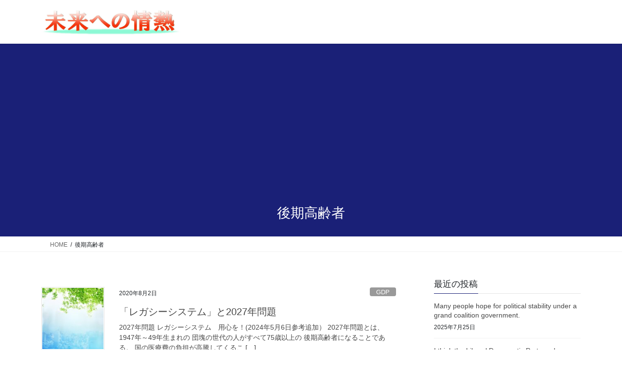

--- FILE ---
content_type: text/html; charset=UTF-8
request_url: https://kojihosokawa.jp/tag/%E5%BE%8C%E6%9C%9F%E9%AB%98%E9%BD%A2%E8%80%85/
body_size: 12095
content:
<!DOCTYPE html>
<html dir="ltr" lang="ja" prefix="og: https://ogp.me/ns#">
<head>
<meta charset="utf-8">
<meta http-equiv="X-UA-Compatible" content="IE=edge">
<meta name="viewport" content="width=device-width, initial-scale=1">
<!-- Google tag (gtag.js) --><script async src="https://www.googletagmanager.com/gtag/js?id=UA-156092404-1"></script><script>window.dataLayer = window.dataLayer || [];function gtag(){dataLayer.push(arguments);}gtag('js', new Date());gtag('config', 'UA-156092404-1');</script>
<title>後期高齢者 | 未来への情熱</title>

		<!-- All in One SEO 4.9.3 - aioseo.com -->
	<meta name="robots" content="max-image-preview:large" />
	<meta name="google-site-verification" content="5Nmk0uyoxDPOBvOnaJu2ZypYnDHalahJJSBoVBucWNI" />
	<meta name="msvalidate.01" content="https://www.meti.go.jp/" />
	<meta name="p:domain_verify" content="https://www.meti.go.jp/" />
	<meta name="yandex-verification" content="https://www.meti.go.jp/" />
	<meta name="baidu-site-verification" content="https://www.meti.go.jp/" />
	<meta name="keywords" content="ｄｘ推進の鍵,ｄｘ,ノーコード,no code,ノーコードプログラム,失業率の悪化,休業者,ハローワーク,国の労働市場介入,18歳 仕事 稼げる,マイナンバー 口座 紐付け 反対,2020 教育改革,2020 骨太の方針,2025年 看護師不足,2025年問題,2025年問題 医療,2025年問題 看護師" />
	<link rel="canonical" href="https://kojihosokawa.jp/tag/%e5%be%8c%e6%9c%9f%e9%ab%98%e9%bd%a2%e8%80%85/" />
	<meta name="generator" content="All in One SEO (AIOSEO) 4.9.3" />
		<script type="application/ld+json" class="aioseo-schema">
			{"@context":"https:\/\/schema.org","@graph":[{"@type":"BreadcrumbList","@id":"https:\/\/kojihosokawa.jp\/tag\/%E5%BE%8C%E6%9C%9F%E9%AB%98%E9%BD%A2%E8%80%85\/#breadcrumblist","itemListElement":[{"@type":"ListItem","@id":"https:\/\/kojihosokawa.jp#listItem","position":1,"name":"\u30db\u30fc\u30e0","item":"https:\/\/kojihosokawa.jp","nextItem":{"@type":"ListItem","@id":"https:\/\/kojihosokawa.jp\/tag\/%e5%be%8c%e6%9c%9f%e9%ab%98%e9%bd%a2%e8%80%85\/#listItem","name":"\u5f8c\u671f\u9ad8\u9f62\u8005"}},{"@type":"ListItem","@id":"https:\/\/kojihosokawa.jp\/tag\/%e5%be%8c%e6%9c%9f%e9%ab%98%e9%bd%a2%e8%80%85\/#listItem","position":2,"name":"\u5f8c\u671f\u9ad8\u9f62\u8005","previousItem":{"@type":"ListItem","@id":"https:\/\/kojihosokawa.jp#listItem","name":"\u30db\u30fc\u30e0"}}]},{"@type":"CollectionPage","@id":"https:\/\/kojihosokawa.jp\/tag\/%E5%BE%8C%E6%9C%9F%E9%AB%98%E9%BD%A2%E8%80%85\/#collectionpage","url":"https:\/\/kojihosokawa.jp\/tag\/%E5%BE%8C%E6%9C%9F%E9%AB%98%E9%BD%A2%E8%80%85\/","name":"\u5f8c\u671f\u9ad8\u9f62\u8005 | \u672a\u6765\u3078\u306e\u60c5\u71b1","inLanguage":"ja","isPartOf":{"@id":"https:\/\/kojihosokawa.jp\/#website"},"breadcrumb":{"@id":"https:\/\/kojihosokawa.jp\/tag\/%E5%BE%8C%E6%9C%9F%E9%AB%98%E9%BD%A2%E8%80%85\/#breadcrumblist"}},{"@type":"Person","@id":"https:\/\/kojihosokawa.jp\/#person","name":"kojihosokawa","image":{"@type":"ImageObject","@id":"https:\/\/kojihosokawa.jp\/tag\/%E5%BE%8C%E6%9C%9F%E9%AB%98%E9%BD%A2%E8%80%85\/#personImage","url":"https:\/\/secure.gravatar.com\/avatar\/30c20bd697cd3f3ab9ddc4780fc7c755f5df81f7279d8aa6f5e31b6d3ac72c6b?s=96&d=mm&r=g","width":96,"height":96,"caption":"kojihosokawa"},"sameAs":["kojihosokawa"]},{"@type":"WebSite","@id":"https:\/\/kojihosokawa.jp\/#website","url":"https:\/\/kojihosokawa.jp\/","name":"\u672a\u6765\u3078\u306e\u60c5\u71b1","description":"\u672a\u6765\u3092\u660e\u308b\u304f\u3059\u308b\u30d6\u30ed\u30b0","inLanguage":"ja","publisher":{"@id":"https:\/\/kojihosokawa.jp\/#person"}}]}
		</script>
		<!-- All in One SEO -->


<!-- Google Tag Manager for WordPress by gtm4wp.com -->
<script data-cfasync="false" data-pagespeed-no-defer>
	var gtm4wp_datalayer_name = "dataLayer";
	var dataLayer = dataLayer || [];
</script>
<!-- End Google Tag Manager for WordPress by gtm4wp.com --><link rel="amphtml" href="https://kojihosokawa.jp/tag/%E5%BE%8C%E6%9C%9F%E9%AB%98%E9%BD%A2%E8%80%85/amp/" /><meta name="generator" content="AMP for WP 1.1.11"/><link rel='dns-prefetch' href='//www.googletagmanager.com' />
<link rel='dns-prefetch' href='//pagead2.googlesyndication.com' />
<link rel="alternate" type="application/rss+xml" title="未来への情熱 &raquo; フィード" href="https://kojihosokawa.jp/feed/" />
<link rel="alternate" type="application/rss+xml" title="未来への情熱 &raquo; コメントフィード" href="https://kojihosokawa.jp/comments/feed/" />
<link rel="alternate" type="application/rss+xml" title="未来への情熱 &raquo; 後期高齢者 タグのフィード" href="https://kojihosokawa.jp/tag/%e5%be%8c%e6%9c%9f%e9%ab%98%e9%bd%a2%e8%80%85/feed/" />

<!-- SEO SIMPLE PACK 3.6.2 -->
<meta name="keywords" content="インバウンド需要">
<link rel="canonical" href="https://kojihosokawa.jp/tag/%e5%be%8c%e6%9c%9f%e9%ab%98%e9%bd%a2%e8%80%85/">
<meta property="og:locale" content="ja_JP">
<meta property="og:type" content="website">
<meta property="og:image" content="https://kojihosokawa.jp/wp-content/uploads/2020/01/752293face1afa3a32b345fcac9fde2b_l-scaled.jpg">
<meta property="og:title" content="後期高齢者 | 未来への情熱">
<meta property="og:url" content="https://kojihosokawa.jp/tag/%e5%be%8c%e6%9c%9f%e9%ab%98%e9%bd%a2%e8%80%85/">
<meta property="og:site_name" content="未来への情熱">
<meta name="twitter:card" content="summary_large_image">
<!-- / SEO SIMPLE PACK -->

<style id='wp-img-auto-sizes-contain-inline-css' type='text/css'>
img:is([sizes=auto i],[sizes^="auto," i]){contain-intrinsic-size:3000px 1500px}
/*# sourceURL=wp-img-auto-sizes-contain-inline-css */
</style>
<link rel='preload' id='vkExUnit_common_style-css-preload' href='https://kojihosokawa.jp/wp-content/plugins/vk-all-in-one-expansion-unit/assets/css/vkExUnit_style.css?ver=9.112.3.0' as='style' onload="this.onload=null;this.rel='stylesheet'"/>
<link rel='stylesheet' id='vkExUnit_common_style-css' href='https://kojihosokawa.jp/wp-content/plugins/vk-all-in-one-expansion-unit/assets/css/vkExUnit_style.css?ver=9.112.3.0' media='print' onload="this.media='all'; this.onload=null;">
<style id='vkExUnit_common_style-inline-css' type='text/css'>
:root {--ver_page_top_button_url:url(https://kojihosokawa.jp/wp-content/plugins/vk-all-in-one-expansion-unit/assets/images/to-top-btn-icon.svg);}@font-face {font-weight: normal;font-style: normal;font-family: "vk_sns";src: url("https://kojihosokawa.jp/wp-content/plugins/vk-all-in-one-expansion-unit/inc/sns/icons/fonts/vk_sns.eot?-bq20cj");src: url("https://kojihosokawa.jp/wp-content/plugins/vk-all-in-one-expansion-unit/inc/sns/icons/fonts/vk_sns.eot?#iefix-bq20cj") format("embedded-opentype"),url("https://kojihosokawa.jp/wp-content/plugins/vk-all-in-one-expansion-unit/inc/sns/icons/fonts/vk_sns.woff?-bq20cj") format("woff"),url("https://kojihosokawa.jp/wp-content/plugins/vk-all-in-one-expansion-unit/inc/sns/icons/fonts/vk_sns.ttf?-bq20cj") format("truetype"),url("https://kojihosokawa.jp/wp-content/plugins/vk-all-in-one-expansion-unit/inc/sns/icons/fonts/vk_sns.svg?-bq20cj#vk_sns") format("svg");}
.veu_promotion-alert__content--text {border: 1px solid rgba(0,0,0,0.125);padding: 0.5em 1em;border-radius: var(--vk-size-radius);margin-bottom: var(--vk-margin-block-bottom);font-size: 0.875rem;}/* Alert Content部分に段落タグを入れた場合に最後の段落の余白を0にする */.veu_promotion-alert__content--text p:last-of-type{margin-bottom:0;margin-top: 0;}
/*# sourceURL=vkExUnit_common_style-inline-css */
</style>
<style id='wp-emoji-styles-inline-css' type='text/css'>

	img.wp-smiley, img.emoji {
		display: inline !important;
		border: none !important;
		box-shadow: none !important;
		height: 1em !important;
		width: 1em !important;
		margin: 0 0.07em !important;
		vertical-align: -0.1em !important;
		background: none !important;
		padding: 0 !important;
	}
/*# sourceURL=wp-emoji-styles-inline-css */
</style>
<style id='wp-block-library-inline-css' type='text/css'>
:root{--wp-block-synced-color:#7a00df;--wp-block-synced-color--rgb:122,0,223;--wp-bound-block-color:var(--wp-block-synced-color);--wp-editor-canvas-background:#ddd;--wp-admin-theme-color:#007cba;--wp-admin-theme-color--rgb:0,124,186;--wp-admin-theme-color-darker-10:#006ba1;--wp-admin-theme-color-darker-10--rgb:0,107,160.5;--wp-admin-theme-color-darker-20:#005a87;--wp-admin-theme-color-darker-20--rgb:0,90,135;--wp-admin-border-width-focus:2px}@media (min-resolution:192dpi){:root{--wp-admin-border-width-focus:1.5px}}.wp-element-button{cursor:pointer}:root .has-very-light-gray-background-color{background-color:#eee}:root .has-very-dark-gray-background-color{background-color:#313131}:root .has-very-light-gray-color{color:#eee}:root .has-very-dark-gray-color{color:#313131}:root .has-vivid-green-cyan-to-vivid-cyan-blue-gradient-background{background:linear-gradient(135deg,#00d084,#0693e3)}:root .has-purple-crush-gradient-background{background:linear-gradient(135deg,#34e2e4,#4721fb 50%,#ab1dfe)}:root .has-hazy-dawn-gradient-background{background:linear-gradient(135deg,#faaca8,#dad0ec)}:root .has-subdued-olive-gradient-background{background:linear-gradient(135deg,#fafae1,#67a671)}:root .has-atomic-cream-gradient-background{background:linear-gradient(135deg,#fdd79a,#004a59)}:root .has-nightshade-gradient-background{background:linear-gradient(135deg,#330968,#31cdcf)}:root .has-midnight-gradient-background{background:linear-gradient(135deg,#020381,#2874fc)}:root{--wp--preset--font-size--normal:16px;--wp--preset--font-size--huge:42px}.has-regular-font-size{font-size:1em}.has-larger-font-size{font-size:2.625em}.has-normal-font-size{font-size:var(--wp--preset--font-size--normal)}.has-huge-font-size{font-size:var(--wp--preset--font-size--huge)}.has-text-align-center{text-align:center}.has-text-align-left{text-align:left}.has-text-align-right{text-align:right}.has-fit-text{white-space:nowrap!important}#end-resizable-editor-section{display:none}.aligncenter{clear:both}.items-justified-left{justify-content:flex-start}.items-justified-center{justify-content:center}.items-justified-right{justify-content:flex-end}.items-justified-space-between{justify-content:space-between}.screen-reader-text{border:0;clip-path:inset(50%);height:1px;margin:-1px;overflow:hidden;padding:0;position:absolute;width:1px;word-wrap:normal!important}.screen-reader-text:focus{background-color:#ddd;clip-path:none;color:#444;display:block;font-size:1em;height:auto;left:5px;line-height:normal;padding:15px 23px 14px;text-decoration:none;top:5px;width:auto;z-index:100000}html :where(.has-border-color){border-style:solid}html :where([style*=border-top-color]){border-top-style:solid}html :where([style*=border-right-color]){border-right-style:solid}html :where([style*=border-bottom-color]){border-bottom-style:solid}html :where([style*=border-left-color]){border-left-style:solid}html :where([style*=border-width]){border-style:solid}html :where([style*=border-top-width]){border-top-style:solid}html :where([style*=border-right-width]){border-right-style:solid}html :where([style*=border-bottom-width]){border-bottom-style:solid}html :where([style*=border-left-width]){border-left-style:solid}html :where(img[class*=wp-image-]){height:auto;max-width:100%}:where(figure){margin:0 0 1em}html :where(.is-position-sticky){--wp-admin--admin-bar--position-offset:var(--wp-admin--admin-bar--height,0px)}@media screen and (max-width:600px){html :where(.is-position-sticky){--wp-admin--admin-bar--position-offset:0px}}

/*# sourceURL=wp-block-library-inline-css */
</style><style id='global-styles-inline-css' type='text/css'>
:root{--wp--preset--aspect-ratio--square: 1;--wp--preset--aspect-ratio--4-3: 4/3;--wp--preset--aspect-ratio--3-4: 3/4;--wp--preset--aspect-ratio--3-2: 3/2;--wp--preset--aspect-ratio--2-3: 2/3;--wp--preset--aspect-ratio--16-9: 16/9;--wp--preset--aspect-ratio--9-16: 9/16;--wp--preset--color--black: #000000;--wp--preset--color--cyan-bluish-gray: #abb8c3;--wp--preset--color--white: #ffffff;--wp--preset--color--pale-pink: #f78da7;--wp--preset--color--vivid-red: #cf2e2e;--wp--preset--color--luminous-vivid-orange: #ff6900;--wp--preset--color--luminous-vivid-amber: #fcb900;--wp--preset--color--light-green-cyan: #7bdcb5;--wp--preset--color--vivid-green-cyan: #00d084;--wp--preset--color--pale-cyan-blue: #8ed1fc;--wp--preset--color--vivid-cyan-blue: #0693e3;--wp--preset--color--vivid-purple: #9b51e0;--wp--preset--gradient--vivid-cyan-blue-to-vivid-purple: linear-gradient(135deg,rgb(6,147,227) 0%,rgb(155,81,224) 100%);--wp--preset--gradient--light-green-cyan-to-vivid-green-cyan: linear-gradient(135deg,rgb(122,220,180) 0%,rgb(0,208,130) 100%);--wp--preset--gradient--luminous-vivid-amber-to-luminous-vivid-orange: linear-gradient(135deg,rgb(252,185,0) 0%,rgb(255,105,0) 100%);--wp--preset--gradient--luminous-vivid-orange-to-vivid-red: linear-gradient(135deg,rgb(255,105,0) 0%,rgb(207,46,46) 100%);--wp--preset--gradient--very-light-gray-to-cyan-bluish-gray: linear-gradient(135deg,rgb(238,238,238) 0%,rgb(169,184,195) 100%);--wp--preset--gradient--cool-to-warm-spectrum: linear-gradient(135deg,rgb(74,234,220) 0%,rgb(151,120,209) 20%,rgb(207,42,186) 40%,rgb(238,44,130) 60%,rgb(251,105,98) 80%,rgb(254,248,76) 100%);--wp--preset--gradient--blush-light-purple: linear-gradient(135deg,rgb(255,206,236) 0%,rgb(152,150,240) 100%);--wp--preset--gradient--blush-bordeaux: linear-gradient(135deg,rgb(254,205,165) 0%,rgb(254,45,45) 50%,rgb(107,0,62) 100%);--wp--preset--gradient--luminous-dusk: linear-gradient(135deg,rgb(255,203,112) 0%,rgb(199,81,192) 50%,rgb(65,88,208) 100%);--wp--preset--gradient--pale-ocean: linear-gradient(135deg,rgb(255,245,203) 0%,rgb(182,227,212) 50%,rgb(51,167,181) 100%);--wp--preset--gradient--electric-grass: linear-gradient(135deg,rgb(202,248,128) 0%,rgb(113,206,126) 100%);--wp--preset--gradient--midnight: linear-gradient(135deg,rgb(2,3,129) 0%,rgb(40,116,252) 100%);--wp--preset--font-size--small: 13px;--wp--preset--font-size--medium: 20px;--wp--preset--font-size--large: 36px;--wp--preset--font-size--x-large: 42px;--wp--preset--spacing--20: 0.44rem;--wp--preset--spacing--30: 0.67rem;--wp--preset--spacing--40: 1rem;--wp--preset--spacing--50: 1.5rem;--wp--preset--spacing--60: 2.25rem;--wp--preset--spacing--70: 3.38rem;--wp--preset--spacing--80: 5.06rem;--wp--preset--shadow--natural: 6px 6px 9px rgba(0, 0, 0, 0.2);--wp--preset--shadow--deep: 12px 12px 50px rgba(0, 0, 0, 0.4);--wp--preset--shadow--sharp: 6px 6px 0px rgba(0, 0, 0, 0.2);--wp--preset--shadow--outlined: 6px 6px 0px -3px rgb(255, 255, 255), 6px 6px rgb(0, 0, 0);--wp--preset--shadow--crisp: 6px 6px 0px rgb(0, 0, 0);}:where(.is-layout-flex){gap: 0.5em;}:where(.is-layout-grid){gap: 0.5em;}body .is-layout-flex{display: flex;}.is-layout-flex{flex-wrap: wrap;align-items: center;}.is-layout-flex > :is(*, div){margin: 0;}body .is-layout-grid{display: grid;}.is-layout-grid > :is(*, div){margin: 0;}:where(.wp-block-columns.is-layout-flex){gap: 2em;}:where(.wp-block-columns.is-layout-grid){gap: 2em;}:where(.wp-block-post-template.is-layout-flex){gap: 1.25em;}:where(.wp-block-post-template.is-layout-grid){gap: 1.25em;}.has-black-color{color: var(--wp--preset--color--black) !important;}.has-cyan-bluish-gray-color{color: var(--wp--preset--color--cyan-bluish-gray) !important;}.has-white-color{color: var(--wp--preset--color--white) !important;}.has-pale-pink-color{color: var(--wp--preset--color--pale-pink) !important;}.has-vivid-red-color{color: var(--wp--preset--color--vivid-red) !important;}.has-luminous-vivid-orange-color{color: var(--wp--preset--color--luminous-vivid-orange) !important;}.has-luminous-vivid-amber-color{color: var(--wp--preset--color--luminous-vivid-amber) !important;}.has-light-green-cyan-color{color: var(--wp--preset--color--light-green-cyan) !important;}.has-vivid-green-cyan-color{color: var(--wp--preset--color--vivid-green-cyan) !important;}.has-pale-cyan-blue-color{color: var(--wp--preset--color--pale-cyan-blue) !important;}.has-vivid-cyan-blue-color{color: var(--wp--preset--color--vivid-cyan-blue) !important;}.has-vivid-purple-color{color: var(--wp--preset--color--vivid-purple) !important;}.has-black-background-color{background-color: var(--wp--preset--color--black) !important;}.has-cyan-bluish-gray-background-color{background-color: var(--wp--preset--color--cyan-bluish-gray) !important;}.has-white-background-color{background-color: var(--wp--preset--color--white) !important;}.has-pale-pink-background-color{background-color: var(--wp--preset--color--pale-pink) !important;}.has-vivid-red-background-color{background-color: var(--wp--preset--color--vivid-red) !important;}.has-luminous-vivid-orange-background-color{background-color: var(--wp--preset--color--luminous-vivid-orange) !important;}.has-luminous-vivid-amber-background-color{background-color: var(--wp--preset--color--luminous-vivid-amber) !important;}.has-light-green-cyan-background-color{background-color: var(--wp--preset--color--light-green-cyan) !important;}.has-vivid-green-cyan-background-color{background-color: var(--wp--preset--color--vivid-green-cyan) !important;}.has-pale-cyan-blue-background-color{background-color: var(--wp--preset--color--pale-cyan-blue) !important;}.has-vivid-cyan-blue-background-color{background-color: var(--wp--preset--color--vivid-cyan-blue) !important;}.has-vivid-purple-background-color{background-color: var(--wp--preset--color--vivid-purple) !important;}.has-black-border-color{border-color: var(--wp--preset--color--black) !important;}.has-cyan-bluish-gray-border-color{border-color: var(--wp--preset--color--cyan-bluish-gray) !important;}.has-white-border-color{border-color: var(--wp--preset--color--white) !important;}.has-pale-pink-border-color{border-color: var(--wp--preset--color--pale-pink) !important;}.has-vivid-red-border-color{border-color: var(--wp--preset--color--vivid-red) !important;}.has-luminous-vivid-orange-border-color{border-color: var(--wp--preset--color--luminous-vivid-orange) !important;}.has-luminous-vivid-amber-border-color{border-color: var(--wp--preset--color--luminous-vivid-amber) !important;}.has-light-green-cyan-border-color{border-color: var(--wp--preset--color--light-green-cyan) !important;}.has-vivid-green-cyan-border-color{border-color: var(--wp--preset--color--vivid-green-cyan) !important;}.has-pale-cyan-blue-border-color{border-color: var(--wp--preset--color--pale-cyan-blue) !important;}.has-vivid-cyan-blue-border-color{border-color: var(--wp--preset--color--vivid-cyan-blue) !important;}.has-vivid-purple-border-color{border-color: var(--wp--preset--color--vivid-purple) !important;}.has-vivid-cyan-blue-to-vivid-purple-gradient-background{background: var(--wp--preset--gradient--vivid-cyan-blue-to-vivid-purple) !important;}.has-light-green-cyan-to-vivid-green-cyan-gradient-background{background: var(--wp--preset--gradient--light-green-cyan-to-vivid-green-cyan) !important;}.has-luminous-vivid-amber-to-luminous-vivid-orange-gradient-background{background: var(--wp--preset--gradient--luminous-vivid-amber-to-luminous-vivid-orange) !important;}.has-luminous-vivid-orange-to-vivid-red-gradient-background{background: var(--wp--preset--gradient--luminous-vivid-orange-to-vivid-red) !important;}.has-very-light-gray-to-cyan-bluish-gray-gradient-background{background: var(--wp--preset--gradient--very-light-gray-to-cyan-bluish-gray) !important;}.has-cool-to-warm-spectrum-gradient-background{background: var(--wp--preset--gradient--cool-to-warm-spectrum) !important;}.has-blush-light-purple-gradient-background{background: var(--wp--preset--gradient--blush-light-purple) !important;}.has-blush-bordeaux-gradient-background{background: var(--wp--preset--gradient--blush-bordeaux) !important;}.has-luminous-dusk-gradient-background{background: var(--wp--preset--gradient--luminous-dusk) !important;}.has-pale-ocean-gradient-background{background: var(--wp--preset--gradient--pale-ocean) !important;}.has-electric-grass-gradient-background{background: var(--wp--preset--gradient--electric-grass) !important;}.has-midnight-gradient-background{background: var(--wp--preset--gradient--midnight) !important;}.has-small-font-size{font-size: var(--wp--preset--font-size--small) !important;}.has-medium-font-size{font-size: var(--wp--preset--font-size--medium) !important;}.has-large-font-size{font-size: var(--wp--preset--font-size--large) !important;}.has-x-large-font-size{font-size: var(--wp--preset--font-size--x-large) !important;}
/*# sourceURL=global-styles-inline-css */
</style>

<style id='classic-theme-styles-inline-css' type='text/css'>
/*! This file is auto-generated */
.wp-block-button__link{color:#fff;background-color:#32373c;border-radius:9999px;box-shadow:none;text-decoration:none;padding:calc(.667em + 2px) calc(1.333em + 2px);font-size:1.125em}.wp-block-file__button{background:#32373c;color:#fff;text-decoration:none}
/*# sourceURL=/wp-includes/css/classic-themes.min.css */
</style>
<link rel='preload' id='teg-twitter-api-frontend-style-css-preload' href='//kojihosokawa.jp/wp-content/plugins/teg-twitter-api/assets/css/frontend-teg-twitter-api.css?ver=1.2.5' as='style' onload="this.onload=null;this.rel='stylesheet'"/>
<link rel='stylesheet' id='teg-twitter-api-frontend-style-css' href='//kojihosokawa.jp/wp-content/plugins/teg-twitter-api/assets/css/frontend-teg-twitter-api.css?ver=1.2.5' media='print' onload="this.media='all'; this.onload=null;">
<link rel='preload' id='cmplz-general-css-preload' href='https://kojihosokawa.jp/wp-content/plugins/complianz-gdpr/assets/css/cookieblocker.min.css?ver=1763960659' as='style' onload="this.onload=null;this.rel='stylesheet'"/>
<link rel='stylesheet' id='cmplz-general-css' href='https://kojihosokawa.jp/wp-content/plugins/complianz-gdpr/assets/css/cookieblocker.min.css?ver=1763960659' media='print' onload="this.media='all'; this.onload=null;">
<link rel='stylesheet' id='bootstrap-4-style-css' href='https://kojihosokawa.jp/wp-content/themes/lightning/_g2/library/bootstrap-4/css/bootstrap.min.css?ver=4.5.0' type='text/css' media='all' />
<link rel='stylesheet' id='lightning-common-style-css' href='https://kojihosokawa.jp/wp-content/themes/lightning/_g2/assets/css/common.css?ver=15.33.1' type='text/css' media='all' />
<style id='lightning-common-style-inline-css' type='text/css'>
/* vk-mobile-nav */:root {--vk-mobile-nav-menu-btn-bg-src: url("https://kojihosokawa.jp/wp-content/themes/lightning/_g2/inc/vk-mobile-nav/package/images/vk-menu-btn-black.svg");--vk-mobile-nav-menu-btn-close-bg-src: url("https://kojihosokawa.jp/wp-content/themes/lightning/_g2/inc/vk-mobile-nav/package/images/vk-menu-close-black.svg");--vk-menu-acc-icon-open-black-bg-src: url("https://kojihosokawa.jp/wp-content/themes/lightning/_g2/inc/vk-mobile-nav/package/images/vk-menu-acc-icon-open-black.svg");--vk-menu-acc-icon-open-white-bg-src: url("https://kojihosokawa.jp/wp-content/themes/lightning/_g2/inc/vk-mobile-nav/package/images/vk-menu-acc-icon-open-white.svg");--vk-menu-acc-icon-close-black-bg-src: url("https://kojihosokawa.jp/wp-content/themes/lightning/_g2/inc/vk-mobile-nav/package/images/vk-menu-close-black.svg");--vk-menu-acc-icon-close-white-bg-src: url("https://kojihosokawa.jp/wp-content/themes/lightning/_g2/inc/vk-mobile-nav/package/images/vk-menu-close-white.svg");}
/*# sourceURL=lightning-common-style-inline-css */
</style>
<link rel='stylesheet' id='lightning-design-style-css' href='https://kojihosokawa.jp/wp-content/themes/lightning/_g2/design-skin/origin2/css/style.css?ver=15.33.1' type='text/css' media='all' />
<style id='lightning-design-style-inline-css' type='text/css'>
:root {--color-key:#1a2077;--wp--preset--color--vk-color-primary:#1a2077;--color-key-dark:#cc3d00;}
/* ltg common custom */:root {--vk-menu-acc-btn-border-color:#333;--vk-color-primary:#1a2077;--vk-color-primary-dark:#cc3d00;--vk-color-primary-vivid:#1d2383;--color-key:#1a2077;--wp--preset--color--vk-color-primary:#1a2077;--color-key-dark:#cc3d00;}.veu_color_txt_key { color:#cc3d00 ; }.veu_color_bg_key { background-color:#cc3d00 ; }.veu_color_border_key { border-color:#cc3d00 ; }.btn-default { border-color:#1a2077;color:#1a2077;}.btn-default:focus,.btn-default:hover { border-color:#1a2077;background-color: #1a2077; }.wp-block-search__button,.btn-primary { background-color:#1a2077;border-color:#cc3d00; }.wp-block-search__button:focus,.wp-block-search__button:hover,.btn-primary:not(:disabled):not(.disabled):active,.btn-primary:focus,.btn-primary:hover { background-color:#cc3d00;border-color:#1a2077; }.btn-outline-primary { color : #1a2077 ; border-color:#1a2077; }.btn-outline-primary:not(:disabled):not(.disabled):active,.btn-outline-primary:focus,.btn-outline-primary:hover { color : #fff; background-color:#1a2077;border-color:#cc3d00; }a { color:#337ab7; }
.tagcloud a:before { font-family: "Font Awesome 7 Free";content: "\f02b";font-weight: bold; }
.media .media-body .media-heading a:hover { color:#1a2077; }@media (min-width: 768px){.gMenu > li:before,.gMenu > li.menu-item-has-children::after { border-bottom-color:#cc3d00 }.gMenu li li { background-color:#cc3d00 }.gMenu li li a:hover { background-color:#1a2077; }} /* @media (min-width: 768px) */.page-header { background-color:#1a2077; }h2,.mainSection-title { border-top-color:#1a2077; }h3:after,.subSection-title:after { border-bottom-color:#1a2077; }ul.page-numbers li span.page-numbers.current,.page-link dl .post-page-numbers.current { background-color:#1a2077; }.pager li > a { border-color:#1a2077;color:#1a2077;}.pager li > a:hover { background-color:#1a2077;color:#fff;}.siteFooter { border-top-color:#1a2077; }dt { border-left-color:#1a2077; }:root {--g_nav_main_acc_icon_open_url:url(https://kojihosokawa.jp/wp-content/themes/lightning/_g2/inc/vk-mobile-nav/package/images/vk-menu-acc-icon-open-black.svg);--g_nav_main_acc_icon_close_url: url(https://kojihosokawa.jp/wp-content/themes/lightning/_g2/inc/vk-mobile-nav/package/images/vk-menu-close-black.svg);--g_nav_sub_acc_icon_open_url: url(https://kojihosokawa.jp/wp-content/themes/lightning/_g2/inc/vk-mobile-nav/package/images/vk-menu-acc-icon-open-white.svg);--g_nav_sub_acc_icon_close_url: url(https://kojihosokawa.jp/wp-content/themes/lightning/_g2/inc/vk-mobile-nav/package/images/vk-menu-close-white.svg);}
/*# sourceURL=lightning-design-style-inline-css */
</style>
<link rel='preload' id='lightning-theme-style-css-preload' href='https://kojihosokawa.jp/wp-content/themes/lightning/style.css?ver=15.33.1' as='style' onload="this.onload=null;this.rel='stylesheet'"/>
<link rel='stylesheet' id='lightning-theme-style-css' href='https://kojihosokawa.jp/wp-content/themes/lightning/style.css?ver=15.33.1' media='print' onload="this.media='all'; this.onload=null;">
<style id='lightning-theme-style-inline-css' type='text/css'>

			.prBlock_icon_outer { border:1px solid #1a2077; }
			.prBlock_icon { color:#1a2077; }
		
/*# sourceURL=lightning-theme-style-inline-css */
</style>
<link rel='preload' id='vk-font-awesome-css-preload' href='https://kojihosokawa.jp/wp-content/themes/lightning/vendor/vektor-inc/font-awesome-versions/src/font-awesome/css/all.min.css?ver=7.1.0' as='style' onload="this.onload=null;this.rel='stylesheet'"/>
<link rel='stylesheet' id='vk-font-awesome-css' href='https://kojihosokawa.jp/wp-content/themes/lightning/vendor/vektor-inc/font-awesome-versions/src/font-awesome/css/all.min.css?ver=7.1.0' media='print' onload="this.media='all'; this.onload=null;">
<script type="text/javascript" async src="https://kojihosokawa.jp/wp-content/plugins/burst-statistics/helpers/timeme/timeme.min.js?ver=1761463097" id="burst-timeme-js"></script>
<script type="text/javascript" id="burst-js-extra">
/* <![CDATA[ */
var burst = {"tracking":{"isInitialHit":true,"lastUpdateTimestamp":0,"beacon_url":"https://kojihosokawa.jp/wp-content/plugins/burst-statistics/endpoint.php","ajaxUrl":"https://kojihosokawa.jp/wp-admin/admin-ajax.php"},"options":{"cookieless":0,"pageUrl":"https://kojihosokawa.jp/passion-for-the-future-reviews-2027-problems-and-no-code-programming/","beacon_enabled":1,"do_not_track":0,"enable_turbo_mode":0,"track_url_change":0,"cookie_retention_days":30,"debug":0},"goals":{"completed":[],"scriptUrl":"https://kojihosokawa.jp/wp-content/plugins/burst-statistics//assets/js/build/burst-goals.js?v=1761463097","active":[]},"cache":{"uid":null,"fingerprint":null,"isUserAgent":null,"isDoNotTrack":null,"useCookies":null}};
//# sourceURL=burst-js-extra
/* ]]> */
</script>
<script type="text/javascript" async src="https://kojihosokawa.jp/wp-content/plugins/burst-statistics/assets/js/build/burst.min.js?ver=1761463097" id="burst-js"></script>
<script type="text/javascript" src="https://kojihosokawa.jp/wp-includes/js/jquery/jquery.min.js?ver=3.7.1" id="jquery-core-js"></script>
<script type="text/javascript" src="https://kojihosokawa.jp/wp-includes/js/jquery/jquery-migrate.min.js?ver=3.4.1" id="jquery-migrate-js"></script>
<link rel="https://api.w.org/" href="https://kojihosokawa.jp/wp-json/" /><link rel="alternate" title="JSON" type="application/json" href="https://kojihosokawa.jp/wp-json/wp/v2/tags/59" /><meta name="generator" content="Site Kit by Google 1.166.0" />
<!-- Google Tag Manager for WordPress by gtm4wp.com -->
<!-- GTM Container placement set to footer -->
<script data-cfasync="false" data-pagespeed-no-defer type="text/javascript">
</script>
<!-- End Google Tag Manager for WordPress by gtm4wp.com --><style id="lightning-color-custom-for-plugins" type="text/css">/* ltg theme common */.color_key_bg,.color_key_bg_hover:hover{background-color: #1a2077;}.color_key_txt,.color_key_txt_hover:hover{color: #1a2077;}.color_key_border,.color_key_border_hover:hover{border-color: #1a2077;}.color_key_dark_bg,.color_key_dark_bg_hover:hover{background-color: #cc3d00;}.color_key_dark_txt,.color_key_dark_txt_hover:hover{color: #cc3d00;}.color_key_dark_border,.color_key_dark_border_hover:hover{border-color: #cc3d00;}</style>
<!-- Site Kit が追加した Google AdSense メタタグ -->
<meta name="google-adsense-platform-account" content="ca-host-pub-2644536267352236">
<meta name="google-adsense-platform-domain" content="sitekit.withgoogle.com">
<!-- Site Kit が追加した End Google AdSense メタタグ -->

<!-- Google AdSense スニペット (Site Kit が追加) -->
<script type="text/javascript" async="async" src="https://pagead2.googlesyndication.com/pagead/js/adsbygoogle.js?client=ca-pub-4425034102320494&amp;host=ca-host-pub-2644536267352236" crossorigin="anonymous"></script>

<!-- (ここまで) Google AdSense スニペット (Site Kit が追加) -->

</head>
<body data-rsssl=1 class="archive tag tag-59 wp-theme-lightning fa_v7_css sidebar-fix sidebar-fix-priority-top bootstrap4 device-pc" data-burst_id="59" data-burst_type="tag">
<a class="skip-link screen-reader-text" href="#main">コンテンツへスキップ</a>
<a class="skip-link screen-reader-text" href="#vk-mobile-nav">ナビゲーションに移動</a>
<header class="siteHeader">
		<div class="container siteHeadContainer">
		<div class="navbar-header">
						<p class="navbar-brand siteHeader_logo">
			<a href="https://kojihosokawa.jp/">
				<span><img src="https://kojihosokawa.jp/wp-content/uploads/2020/01/ロゴ2.jpg" alt="未来への情熱" /></span>
			</a>
			</p>
					</div>

			</div>
	</header>

<div class="section page-header"><div class="container"><div class="row"><div class="col-md-12">
<h1 class="page-header_pageTitle">
後期高齢者</h1>
</div></div></div></div><!-- [ /.page-header ] -->


<!-- [ .breadSection ] --><div class="section breadSection"><div class="container"><div class="row"><ol class="breadcrumb" itemscope itemtype="https://schema.org/BreadcrumbList"><li id="panHome" itemprop="itemListElement" itemscope itemtype="http://schema.org/ListItem"><a itemprop="item" href="https://kojihosokawa.jp/"><span itemprop="name"><i class="fa-solid fa-house"></i> HOME</span></a><meta itemprop="position" content="1" /></li><li><span>後期高齢者</span><meta itemprop="position" content="2" /></li></ol></div></div></div><!-- [ /.breadSection ] -->

<div class="section siteContent">
<div class="container">
<div class="row">
<div class="col mainSection mainSection-col-two baseSection vk_posts-mainSection" id="main" role="main">

	
<div class="postList">


	
		<article class="media">
<div id="post-913" class="post-913 post type-post status-publish format-standard has-post-thumbnail hentry category-gdp category-13 tag-18-- tag-2020- tag-2025- tag-82 tag-dx tag-no-code tag-57 tag-77 tag-58 tag-59 tag-55 tag-56">
		<div class="media-left postList_thumbnail">
		<a href="https://kojihosokawa.jp/passion-for-the-future-reviews-2027-problems-and-no-code-programming/">
		<img width="150" height="150" src="https://kojihosokawa.jp/wp-content/uploads/2020/01/752293face1afa3a32b345fcac9fde2b_l-150x150.jpg" class="media-object wp-post-image" alt="未来への情熱" decoding="async" />		</a>
	</div>
		<div class="media-body">
		<div class="entry-meta">


<span class="published entry-meta_items">2020年8月2日</span>

<span class="entry-meta_items entry-meta_updated">/ 最終更新日時 : <span class="updated">2024年5月6日</span></span>


	
	<span class="vcard author entry-meta_items entry-meta_items_author"><span class="fn">kojihosokawa</span></span>



<span class="entry-meta_items entry-meta_items_term"><a href="https://kojihosokawa.jp/category/%e6%97%a5%e6%9c%ac%e3%81%ae%e5%86%8d%e7%94%9f/gdp/" class="btn btn-xs btn-primary entry-meta_items_term_button" style="background-color:#999999;border:none;">GDP</a></span>
</div>
		<h1 class="media-heading entry-title"><a href="https://kojihosokawa.jp/passion-for-the-future-reviews-2027-problems-and-no-code-programming/">「レガシーシステム」と2027年問題</a></h1>
		<a href="https://kojihosokawa.jp/passion-for-the-future-reviews-2027-problems-and-no-code-programming/" class="media-body_excerpt"><p>2027年問題 レガシーシステム　用心を！(2024年5月6日参考追加） 2027年問題とは、1947年～49年生まれの 団塊の世代の人がすべて75歳以上の 後期高齢者になることである。 国の医療費の負担が高騰してくるこ [&hellip;]</p>
</a>
	</div>
</div>
</article>

	
	
	
</div><!-- [ /.postList ] -->

</div><!-- [ /.mainSection ] -->

	<div class="col subSection sideSection sideSection-col-two baseSection">
				

<aside class="widget widget_postlist">
<h1 class="subSection-title">最近の投稿</h1>

  <div class="media">

	
	<div class="media-body">
	  <h4 class="media-heading"><a href="https://kojihosokawa.jp/many-people-hope-for-political-stability-under-a-grand-coalition-government/">Many people hope for political stability under a grand coalition government.</a></h4>
	  <div class="published entry-meta_items">2025年7月25日</div>
	</div>
  </div>


  <div class="media">

	
	<div class="media-body">
	  <h4 class="media-heading"><a href="https://kojihosokawa.jp/i-think-the-liberal-democratic-party-under-prime-minister-ishiba-did-very-well-in-the-house-of-councillors-election/">I think the Liberal Democratic Party under Prime Minister Ishiba did very well in the House of Councillors election.</a></h4>
	  <div class="published entry-meta_items">2025年7月24日</div>
	</div>
  </div>


  <div class="media">

	
	<div class="media-body">
	  <h4 class="media-heading"><a href="https://kojihosokawa.jp/one-of-the-most-delicious-japanese-sake/">One of the most delicious Japanese sake</a></h4>
	  <div class="published entry-meta_items">2024年8月24日</div>
	</div>
  </div>


  <div class="media">

	
	  <div class="media-left postList_thumbnail">
		<a href="https://kojihosokawa.jp/japanese-public-gambling/">
		<img width="150" height="113" src="https://kojihosokawa.jp/wp-content/uploads/2348436-150x113.jpg" class="attachment-thumbnail size-thumbnail wp-post-image" alt="" decoding="async" loading="lazy" srcset="https://kojihosokawa.jp/wp-content/uploads/2348436-150x113.jpg 150w, https://kojihosokawa.jp/wp-content/uploads/2348436-300x225.jpg 300w, https://kojihosokawa.jp/wp-content/uploads/2348436-1024x768.jpg 1024w, https://kojihosokawa.jp/wp-content/uploads/2348436-768x576.jpg 768w, https://kojihosokawa.jp/wp-content/uploads/2348436-1536x1152.jpg 1536w, https://kojihosokawa.jp/wp-content/uploads/2348436.jpg 1600w" sizes="auto, (max-width: 150px) 100vw, 150px" />		</a>
	  </div>

	
	<div class="media-body">
	  <h4 class="media-heading"><a href="https://kojihosokawa.jp/japanese-public-gambling/">Japanese public gambling</a></h4>
	  <div class="published entry-meta_items">2024年6月14日</div>
	</div>
  </div>


  <div class="media">

	
	  <div class="media-left postList_thumbnail">
		<a href="https://kojihosokawa.jp/oimachi-omori/">
		<img width="150" height="150" src="https://kojihosokawa.jp/wp-content/uploads/2020/01/752293face1afa3a32b345fcac9fde2b_l-150x150.jpg" class="attachment-thumbnail size-thumbnail wp-post-image" alt="未来への情熱" decoding="async" loading="lazy" />		</a>
	  </div>

	
	<div class="media-body">
	  <h4 class="media-heading"><a href="https://kojihosokawa.jp/oimachi-omori/">Oimachi &amp; Omori</a></h4>
	  <div class="published entry-meta_items">2024年6月12日</div>
	</div>
  </div>


  <div class="media">

	
	  <div class="media-left postList_thumbnail">
		<a href="https://kojihosokawa.jp/%e6%97%a5%e6%9c%ac%e3%81%ae%e3%81%9f%e3%82%81%e7%9b%b4%e8%a8%80%e3%81%97%e3%81%a6%e3%81%8f%e3%82%8c%e3%82%8b%e4%ba%ba/">
		<img width="150" height="150" src="https://kojihosokawa.jp/wp-content/uploads/2020/01/cd60fe12353b3ac0574edc619a67f513_m-150x150.jpg" class="attachment-thumbnail size-thumbnail wp-post-image" alt="" decoding="async" loading="lazy" />		</a>
	  </div>

	
	<div class="media-body">
	  <h4 class="media-heading"><a href="https://kojihosokawa.jp/%e6%97%a5%e6%9c%ac%e3%81%ae%e3%81%9f%e3%82%81%e7%9b%b4%e8%a8%80%e3%81%97%e3%81%a6%e3%81%8f%e3%82%8c%e3%82%8b%e4%ba%ba/">日本のため直言してくれる人</a></h4>
	  <div class="published entry-meta_items">2022年6月5日</div>
	</div>
  </div>


  <div class="media">

	
	<div class="media-body">
	  <h4 class="media-heading"><a href="https://kojihosokawa.jp/%e3%81%8a%e5%8b%a7%e3%82%81%e3%81%ae%e6%9c%ac/">お勧めの本</a></h4>
	  <div class="published entry-meta_items">2022年1月24日</div>
	</div>
  </div>


  <div class="media">

	
	<div class="media-body">
	  <h4 class="media-heading"><a href="https://kojihosokawa.jp/%e5%b9%b4%e9%87%91%e3%83%bb%e6%8a%95%e4%bf%a1%e3%83%bb%e8%b2%af%e8%93%84/">年金・投信・貯蓄</a></h4>
	  <div class="published entry-meta_items">2022年1月24日</div>
	</div>
  </div>


  <div class="media">

	
	  <div class="media-left postList_thumbnail">
		<a href="https://kojihosokawa.jp/passion-for-the-future-reviews-sdgs-management-guide-and-employment-recovery/">
		<img width="150" height="150" src="https://kojihosokawa.jp/wp-content/uploads/2020/01/752293face1afa3a32b345fcac9fde2b_l-150x150.jpg" class="attachment-thumbnail size-thumbnail wp-post-image" alt="未来への情熱" decoding="async" loading="lazy" />		</a>
	  </div>

	
	<div class="media-body">
	  <h4 class="media-heading"><a href="https://kojihosokawa.jp/passion-for-the-future-reviews-sdgs-management-guide-and-employment-recovery/">SDGs経営ガイドと雇用回復</a></h4>
	  <div class="published entry-meta_items">2021年5月10日</div>
	</div>
  </div>


  <div class="media">

	
	<div class="media-body">
	  <h4 class="media-heading"><a href="https://kojihosokawa.jp/passion-for-the-future-reviews-new-employment/">新たなる雇用</a></h4>
	  <div class="published entry-meta_items">2021年5月10日</div>
	</div>
  </div>

</aside>

<aside class="widget widget_categories widget_link_list">
<nav class="localNav">
<h1 class="subSection-title">カテゴリー</h1>
<ul>
		<li class="cat-item cat-item-2"><a href="https://kojihosokawa.jp/category/info/">情報</a>
</li>
	<li class="cat-item cat-item-5"><a href="https://kojihosokawa.jp/category/%e6%97%a5%e6%9c%ac%e3%81%ae%e5%86%8d%e7%94%9f/">日本の再生</a>
<ul class='children'>
	<li class="cat-item cat-item-7"><a href="https://kojihosokawa.jp/category/%e6%97%a5%e6%9c%ac%e3%81%ae%e5%86%8d%e7%94%9f/gdp/">GDP</a>
</li>
	<li class="cat-item cat-item-8"><a href="https://kojihosokawa.jp/category/%e6%97%a5%e6%9c%ac%e3%81%ae%e5%86%8d%e7%94%9f/laber-productivity/">労働生産性</a>
</li>
</ul>
</li>
	<li class="cat-item cat-item-13"><a href="https://kojihosokawa.jp/category/%e6%98%8e%e3%82%8b%e3%81%84%e6%97%a5%e6%9c%ac%e3%81%ae%e6%9c%aa%e6%9d%a5/">明るい日本の未来</a>
</li>
	<li class="cat-item cat-item-6"><a href="https://kojihosokawa.jp/category/consumption/">消費</a>
</li>
	<li class="cat-item cat-item-4"><a href="https://kojihosokawa.jp/category/exchange/">為替</a>
<ul class='children'>
	<li class="cat-item cat-item-10"><a href="https://kojihosokawa.jp/category/exchange/cbdc/">CBDC</a>
</li>
</ul>
</li>
</ul>
</nav>
</aside>

<aside class="widget widget_archive widget_link_list">
<nav class="localNav">
<h1 class="subSection-title">アーカイブ</h1>
<ul>
		<li><a href='https://kojihosokawa.jp/2025/07/'>2025年7月</a></li>
	<li><a href='https://kojihosokawa.jp/2024/08/'>2024年8月</a></li>
	<li><a href='https://kojihosokawa.jp/2024/06/'>2024年6月</a></li>
	<li><a href='https://kojihosokawa.jp/2022/06/'>2022年6月</a></li>
	<li><a href='https://kojihosokawa.jp/2022/01/'>2022年1月</a></li>
	<li><a href='https://kojihosokawa.jp/2021/05/'>2021年5月</a></li>
	<li><a href='https://kojihosokawa.jp/2021/04/'>2021年4月</a></li>
	<li><a href='https://kojihosokawa.jp/2020/11/'>2020年11月</a></li>
	<li><a href='https://kojihosokawa.jp/2020/10/'>2020年10月</a></li>
	<li><a href='https://kojihosokawa.jp/2020/09/'>2020年9月</a></li>
	<li><a href='https://kojihosokawa.jp/2020/08/'>2020年8月</a></li>
	<li><a href='https://kojihosokawa.jp/2020/07/'>2020年7月</a></li>
	<li><a href='https://kojihosokawa.jp/2020/06/'>2020年6月</a></li>
	<li><a href='https://kojihosokawa.jp/2020/05/'>2020年5月</a></li>
	<li><a href='https://kojihosokawa.jp/2020/03/'>2020年3月</a></li>
	<li><a href='https://kojihosokawa.jp/2020/02/'>2020年2月</a></li>
	<li><a href='https://kojihosokawa.jp/2020/01/'>2020年1月</a></li>
</ul>
</nav>
</aside>

			</div><!-- [ /.subSection ] -->


</div><!-- [ /.row ] -->
</div><!-- [ /.container ] -->
</div><!-- [ /.siteContent ] -->


<footer class="section siteFooter">
			
	
	<div class="container sectionBox copySection text-center">
			<p>Copyright &copy; 未来への情熱 All Rights Reserved.</p><p>Powered by <a href="https://wordpress.org/">WordPress</a> with <a href="https://wordpress.org/themes/lightning/" target="_blank" title="Free WordPress Theme Lightning">Lightning Theme</a> &amp; <a href="https://wordpress.org/plugins/vk-all-in-one-expansion-unit/" target="_blank">VK All in One Expansion Unit</a></p>	</div>
</footer>
<div id="vk-mobile-nav-menu-btn" class="vk-mobile-nav-menu-btn">MENU</div><div class="vk-mobile-nav vk-mobile-nav-drop-in" id="vk-mobile-nav"></div><script type="speculationrules">
{"prefetch":[{"source":"document","where":{"and":[{"href_matches":"/*"},{"not":{"href_matches":["/wp-*.php","/wp-admin/*","/wp-content/uploads/*","/wp-content/*","/wp-content/plugins/*","/wp-content/themes/lightning/*","/wp-content/themes/lightning/_g2/*","/*\\?(.+)"]}},{"not":{"selector_matches":"a[rel~=\"nofollow\"]"}},{"not":{"selector_matches":".no-prefetch, .no-prefetch a"}}]},"eagerness":"conservative"}]}
</script>

<!-- GTM Container placement set to footer -->
<!-- Google Tag Manager (noscript) -->		<!-- This site uses the Google Analytics by MonsterInsights plugin v9.10.0 - Using Analytics tracking - https://www.monsterinsights.com/ -->
		<!-- Note: MonsterInsights is not currently configured on this site. The site owner needs to authenticate with Google Analytics in the MonsterInsights settings panel. -->
					<!-- No tracking code set -->
				<!-- / Google Analytics by MonsterInsights -->
					<script data-category="functional">
											</script>
			<script type="text/javascript" id="teg-twitter-api-frontend-script-js-extra">
/* <![CDATA[ */
var teg_twitter_api_frontend_script_params = {"ajax_url":"/wp-admin/admin-ajax.php"};
//# sourceURL=teg-twitter-api-frontend-script-js-extra
/* ]]> */
</script>
<script type="text/javascript" src="//kojihosokawa.jp/wp-content/plugins/teg-twitter-api/assets/js/frontend/teg-twitter-api-frontend.min.js?ver=1.2.5" id="teg-twitter-api-frontend-script-js"></script>
<script type="text/javascript" id="vkExUnit_master-js-js-extra">
/* <![CDATA[ */
var vkExOpt = {"ajax_url":"https://kojihosokawa.jp/wp-admin/admin-ajax.php"};
//# sourceURL=vkExUnit_master-js-js-extra
/* ]]> */
</script>
<script type="text/javascript" src="https://kojihosokawa.jp/wp-content/plugins/vk-all-in-one-expansion-unit/assets/js/all.min.js?ver=9.112.3.0" id="vkExUnit_master-js-js"></script>
<script type="text/javascript" src="https://kojihosokawa.jp/wp-content/themes/lightning/_g2/library/bootstrap-4/js/bootstrap.min.js?ver=4.5.0" id="bootstrap-4-js-js"></script>
<script type="text/javascript" id="lightning-js-js-extra">
/* <![CDATA[ */
var lightningOpt = {"header_scrool":"1"};
//# sourceURL=lightning-js-js-extra
/* ]]> */
</script>
<script type="text/javascript" src="https://kojihosokawa.jp/wp-content/themes/lightning/_g2/assets/js/lightning.min.js?ver=15.33.1" id="lightning-js-js"></script>
<script id="wp-emoji-settings" type="application/json">
{"baseUrl":"https://s.w.org/images/core/emoji/17.0.2/72x72/","ext":".png","svgUrl":"https://s.w.org/images/core/emoji/17.0.2/svg/","svgExt":".svg","source":{"concatemoji":"https://kojihosokawa.jp/wp-includes/js/wp-emoji-release.min.js?ver=efb5866d5e9f224ed00124d793dacc77"}}
</script>
<script type="module">
/* <![CDATA[ */
/*! This file is auto-generated */
const a=JSON.parse(document.getElementById("wp-emoji-settings").textContent),o=(window._wpemojiSettings=a,"wpEmojiSettingsSupports"),s=["flag","emoji"];function i(e){try{var t={supportTests:e,timestamp:(new Date).valueOf()};sessionStorage.setItem(o,JSON.stringify(t))}catch(e){}}function c(e,t,n){e.clearRect(0,0,e.canvas.width,e.canvas.height),e.fillText(t,0,0);t=new Uint32Array(e.getImageData(0,0,e.canvas.width,e.canvas.height).data);e.clearRect(0,0,e.canvas.width,e.canvas.height),e.fillText(n,0,0);const a=new Uint32Array(e.getImageData(0,0,e.canvas.width,e.canvas.height).data);return t.every((e,t)=>e===a[t])}function p(e,t){e.clearRect(0,0,e.canvas.width,e.canvas.height),e.fillText(t,0,0);var n=e.getImageData(16,16,1,1);for(let e=0;e<n.data.length;e++)if(0!==n.data[e])return!1;return!0}function u(e,t,n,a){switch(t){case"flag":return n(e,"\ud83c\udff3\ufe0f\u200d\u26a7\ufe0f","\ud83c\udff3\ufe0f\u200b\u26a7\ufe0f")?!1:!n(e,"\ud83c\udde8\ud83c\uddf6","\ud83c\udde8\u200b\ud83c\uddf6")&&!n(e,"\ud83c\udff4\udb40\udc67\udb40\udc62\udb40\udc65\udb40\udc6e\udb40\udc67\udb40\udc7f","\ud83c\udff4\u200b\udb40\udc67\u200b\udb40\udc62\u200b\udb40\udc65\u200b\udb40\udc6e\u200b\udb40\udc67\u200b\udb40\udc7f");case"emoji":return!a(e,"\ud83e\u1fac8")}return!1}function f(e,t,n,a){let r;const o=(r="undefined"!=typeof WorkerGlobalScope&&self instanceof WorkerGlobalScope?new OffscreenCanvas(300,150):document.createElement("canvas")).getContext("2d",{willReadFrequently:!0}),s=(o.textBaseline="top",o.font="600 32px Arial",{});return e.forEach(e=>{s[e]=t(o,e,n,a)}),s}function r(e){var t=document.createElement("script");t.src=e,t.defer=!0,document.head.appendChild(t)}a.supports={everything:!0,everythingExceptFlag:!0},new Promise(t=>{let n=function(){try{var e=JSON.parse(sessionStorage.getItem(o));if("object"==typeof e&&"number"==typeof e.timestamp&&(new Date).valueOf()<e.timestamp+604800&&"object"==typeof e.supportTests)return e.supportTests}catch(e){}return null}();if(!n){if("undefined"!=typeof Worker&&"undefined"!=typeof OffscreenCanvas&&"undefined"!=typeof URL&&URL.createObjectURL&&"undefined"!=typeof Blob)try{var e="postMessage("+f.toString()+"("+[JSON.stringify(s),u.toString(),c.toString(),p.toString()].join(",")+"));",a=new Blob([e],{type:"text/javascript"});const r=new Worker(URL.createObjectURL(a),{name:"wpTestEmojiSupports"});return void(r.onmessage=e=>{i(n=e.data),r.terminate(),t(n)})}catch(e){}i(n=f(s,u,c,p))}t(n)}).then(e=>{for(const n in e)a.supports[n]=e[n],a.supports.everything=a.supports.everything&&a.supports[n],"flag"!==n&&(a.supports.everythingExceptFlag=a.supports.everythingExceptFlag&&a.supports[n]);var t;a.supports.everythingExceptFlag=a.supports.everythingExceptFlag&&!a.supports.flag,a.supports.everything||((t=a.source||{}).concatemoji?r(t.concatemoji):t.wpemoji&&t.twemoji&&(r(t.twemoji),r(t.wpemoji)))});
//# sourceURL=https://kojihosokawa.jp/wp-includes/js/wp-emoji-loader.min.js
/* ]]> */
</script>
</body>
</html>


--- FILE ---
content_type: text/html; charset=utf-8
request_url: https://www.google.com/recaptcha/api2/aframe
body_size: 269
content:
<!DOCTYPE HTML><html><head><meta http-equiv="content-type" content="text/html; charset=UTF-8"></head><body><script nonce="HAPQAwOxI4bqSWHEwQScXA">/** Anti-fraud and anti-abuse applications only. See google.com/recaptcha */ try{var clients={'sodar':'https://pagead2.googlesyndication.com/pagead/sodar?'};window.addEventListener("message",function(a){try{if(a.source===window.parent){var b=JSON.parse(a.data);var c=clients[b['id']];if(c){var d=document.createElement('img');d.src=c+b['params']+'&rc='+(localStorage.getItem("rc::a")?sessionStorage.getItem("rc::b"):"");window.document.body.appendChild(d);sessionStorage.setItem("rc::e",parseInt(sessionStorage.getItem("rc::e")||0)+1);localStorage.setItem("rc::h",'1768738246734');}}}catch(b){}});window.parent.postMessage("_grecaptcha_ready", "*");}catch(b){}</script></body></html>